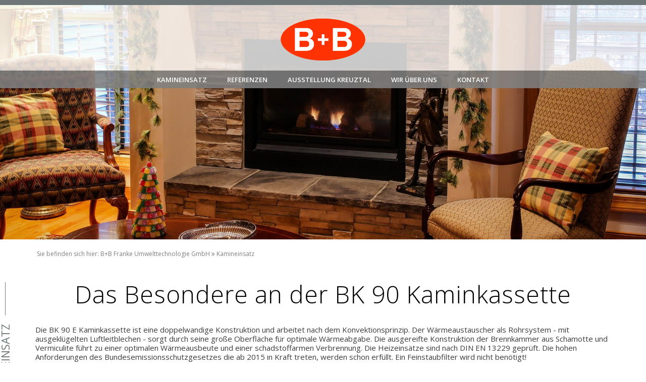

--- FILE ---
content_type: text/html; charset=utf-8
request_url: https://www.bb-umwelttechnologie.de/kamineinsatz/
body_size: 4516
content:
<!DOCTYPE html>
<html lang="de">
<head>

<meta charset="utf-8">
<!-- 
	This website is powered by TYPO3 - inspiring people to share!
	TYPO3 is a free open source Content Management Framework initially created by Kasper Skaarhoj and licensed under GNU/GPL.
	TYPO3 is copyright 1998-2016 of Kasper Skaarhoj. Extensions are copyright of their respective owners.
	Information and contribution at https://typo3.org/
-->



<title>Kamineinsatz</title>
<meta name="generator" content="TYPO3 CMS">
<meta name="robots" content="index, follow">


<link rel="stylesheet" type="text/css" href="https://www.bb-umwelttechnologie.de/typo3temp/Assets/095f866583.css?1460626109" media="all">
<link rel="stylesheet" type="text/css" href="https://www.bb-umwelttechnologie.de/typo3conf/ext/bootstrap_grids/Resources/Public/Flexslider2/flexslider.css?1460466918" media="all">
<link rel="stylesheet" type="text/css" href="https://www.bb-umwelttechnologie.de/fileadmin/riconet/css/bootstrap.css?1460971146" media="screen">
<link rel="stylesheet" type="text/css" href="https://www.bb-umwelttechnologie.de/fileadmin/riconet/css/font-awesome.css?1460466599" media="screen">
<link rel="stylesheet" type="text/css" href="https://www.bb-umwelttechnologie.de/fileadmin/riconet/css/flexnav.css?1461224516" media="screen">
<link rel="stylesheet" type="text/css" href="https://www.bb-umwelttechnologie.de/fileadmin/riconet/css/fancy.css?1461074788" media="all">
<link rel="stylesheet" type="text/css" href="https://www.bb-umwelttechnologie.de/fileadmin/riconet/css/custom.css?1462532825" media="screen">
<link rel="stylesheet" type="text/css" href="https://www.bb-umwelttechnologie.de/fileadmin/riconet/css/sub.css?1461851025" media="screen">




<script src="https://www.bb-umwelttechnologie.de/fileadmin/riconet/js/jquery.min.js?1461244299" type="text/javascript"></script>
<script src="https://www.bb-umwelttechnologie.de/typo3temp/Assets/9a38f34785.js?1460471902" type="text/javascript"></script>



<meta name="viewport" content="width=device-width, initial-scale=1, maximum-scale=1">      <meta property="og:locale" content="de_DE" />
      <meta property="og:type" content="website" />
      <meta property="og:title" content="Kamineinsatz" />
      <meta property="og:description" content="" />
      <meta property="og:site_name" content="B+B Franke bb-umwelttechnologie GmbH" />

</head>
<body id="page-251" class="belayout-2">

<header>
	<hr>
	<div class="logocontainer container">
		<div class="text-center">
			<div itemprop="name" class="bb logo"><div itemscope itemtype="http://schema.org/Organization"><a href="https://www.bb-umwelttechnologie.de/" itemprop="url" title="B+B Franke Umwelttechnologie GmbH"><img itemprop="logo" src="/fileadmin/riconet/pics/b-und-b-logo.png" alt="B+B Franke Umwelttechnologie GmbH Logo"  /></a></div></div>
		</div>
		
	</div>
	<div class="nav-background">
		<div class="container">
			<div class="menu-button"></div><nav role="navigation" itemscope itemtype="http://schema.org/SiteNavigationElement"  id="nav" class="container"><ul id="level-one" class="flexnav" data-breakpoint-em="767" role="menu"><li itemprop="name" class="layout-"><a href="https://www.bb-umwelttechnologie.de/kamineinsatz/" itemprop="url" class="gotsub">Kamineinsatz</a><ul id="level-two" role="menu"><li itemprop="name" class="layout-"><a href="https://www.bb-umwelttechnologie.de/kamineinsatz/vorteile/" itemprop="url">Vorteile</a></li><li itemprop="name" class="layout-"><a href="https://www.bb-umwelttechnologie.de/kamineinsatz/varianten/" itemprop="url">Varianten</a></li></ul></li><li itemprop="name" class="layout-"><a href="https://www.bb-umwelttechnologie.de/referenzen/" itemprop="url">Referenzen</a></li><li itemprop="name" class="layout-"><a href="https://www.bb-umwelttechnologie.de/ausstellung-kreuztal/" itemprop="url">Ausstellung Kreuztal</a></li><li itemprop="name" class="layout-"><a href="https://www.bb-umwelttechnologie.de/wir-ueber-uns/" itemprop="url">Wir über uns</a></li><li itemprop="name"><a class="kontakttrack" href="#footer" itemprop="url">Kontakt</a></li></ul></nav>
		</div>
	</div>
</header>

  
    <div class="container-fluid hidden-overflow headpic"> 
      <div class="row">  
        <div class="head">
          <ul id="top" class="cd-hero-slider autoplay" data-parallax='{"y" : -100}'>  
            
              <li class="selected">
                <img class="responsive img-responsive" src="https://www.bb-umwelttechnologie.de/fileadmin/_processed_/csm_fireplace-558985_1920_2824e7347c.jpg" width="1920" height="1080" alt="" />
                
              </li>
            
              <li class="">
                <img class="responsive img-responsive" src="https://www.bb-umwelttechnologie.de/fileadmin/_processed_/csm_pellets-432096_1920_199d7b48f1.jpg" width="1646" height="926" alt="" />
                
              </li>
             
          </ul> 
        </div>
      </div>
    </div>
  
<div id="main">
	<div class="contentwrap">
		
	<div id="main">
		<div class="container">
			<hr class="lefthr" />
			<div class="namewrap"><span class="layoutname">Kamineinsatz</span></div>
		</div>
		<div class="container breadcrumbcontainer">
			<div class="row">
				<ul itemscope itemtype="http://schema.org/BreadcrumbList" id="breadcrumb"><li class="first">Sie befinden sich hier:&nbsp;</li><li itemprop="itemListElement" itemscope itemtype="http://schema.org/ListItem" class="middle"><meta itemprop="position" content="1" /><a href="https://www.bb-umwelttechnologie.de/" title="Gehe zu B+B Franke Umwelttechnologie GmbH" itemprop="item"><span itemprop="name">B+B Franke Umwelttechnologie GmbH</span></a>&nbsp;<i class="fa fa-angle-double-right" aria-hidden="true"></i>&nbsp; </li><li itemprop="itemListElement" itemscope itemtype="http://schema.org/ListItem" class="last" title="Sie befinden sich hier:&nbsp;Kamineinsatz"><meta itemprop="position" content="2" /><span itemprop="name">Kamineinsatz</span></li></ul>
			</div>
		</div>
		

	
	  <div id="c1234" class="header container">
	
	
	
	
	
	
	


  
    
        
      

    
	
		
			<h1 class="text-center">Das Besondere an der BK 90 Kaminkassette</h1>
		
		
		
		
		
		
		
		
		
	


    

    




    
        
      
  





	
	
	  </div>
	
	
	
	
	
	
	
	
		<div class="container">
			<div class="row">
		
				<div class="col-md-12">
					<div class="row">
						

 
  
    <div id="c1235" class="textmedia container">
  
  
  
  
    
    
    
    
    
  


  

      
        

  


      
      
      <div class="ce-textpic ce-right ce-intext">
        
          








        

        
            <div class="ce-bodytext">
              
              <p> Die BK 90 E Kaminkassette ist eine doppelwandige Konstruktion und arbeitet nach dem Konvektionsprinzip. Der Wärmeaustauscher als Rohrsystem - mit ausgeklügelten Luftleitblechen - sorgt durch seine große Oberfläche für optimale Wärmeabgabe. Die ausgereifte Konstruktion der Brennkammer aus Schamotte und Vermiculite führt zu einer optimalen Wärmeausbeute und einer schadstoffarmen Verbrennung. Die Heizeinsätze sind nach DIN EN 13229 geprüft. Die hohen Anforderungen des Bundesemissionsschutzgesetzes die ab 2015 in Kraft treten, werden schon erfüllt. Ein Feinstaubfilter wird nicht benötigt!</p>
            </div>
          

        
      </div>

  
  
    </div>
  
  
  
  
    
    
    
    
    
  
  


 
  
    <div id="c1239" class="textmedia container">
  
  
  
  
    
    
    
    
    
  


  

      
        

  


      
      
      <div class="ce-textpic ce-center ce-above">
        
          

  <div class="ce-gallery" data-ce-columns="3" data-ce-images="3">
    
      <div class="ce-outer">
        <div class="ce-inner">
    
    
      <div class="ce-row">
        
          
            <div class="ce-column"  >
              
                  <figure>
                
              
                
  
      
          
  
      <img src="https://www.bb-umwelttechnologie.de/fileadmin/Bilder/bsp-vorher.jpg" width="125" height="167" alt="" />
    

        
    

              
              

              
                  
                      <figcaption>
                        Vorher
                      </figcaption>
                    
                  </figure>
                
            </div>
          
        
          
            <div class="ce-column"  >
              
                  <div class="ce-media">
                
              
                
  
      
          
  
      <img src="https://www.bb-umwelttechnologie.de/fileadmin/Bilder/pfeile.gif" width="117" height="167" alt="" />
    

        
    

              
              

              
                  </div>
                
            </div>
          
        
          
            <div class="ce-column"  >
              
                  <figure>
                
              
                
  
      
          
  
      <img src="https://www.bb-umwelttechnologie.de/fileadmin/Bilder/bsp-nachher.jpg" width="125" height="167" alt="" />
    

        
    

              
              

              
                  
                      <figcaption>
                        Nachher
                      </figcaption>
                    
                  </figure>
                
            </div>
          
        
      </div>
    
    
        </div>
      </div>
    
  </div>








        

        
            <div class="ce-bodytext">
              
              
            </div>
          

        
      </div>

  
  
    </div>
  
  
  
  
    
    
    
    
    
  
  


 
  
    <div id="c1238" class="textmedia container">
  
  
  
  
    
    
    
    
    
  


  

      
        

  


      
      
      <div class="ce-textpic ce-center ce-above">
        
          








        

        
            <div class="ce-bodytext">
              
              <p>Da die Kassette handwerklich genau nach Maßen Ihres Kamins angefertigt wird, braucht sie nur noch in die Kaminöffnung eingeschoben werden. Ohne Maurerarbeiten und Schmutz wird innerhalb von ca. 2 Std. aus dem offenen Kamin eine wirtschaftliche Zusatzheizung.Der Gesetzgeber hat den Betrieb der offen Kamine als Energieverschwender und Umweltverschmutzer durch die Bimsch.- V. eingeschränkt: „Ein offener Kamin darf nicht zur hauptsächlichen Wärmenutzung, sondern nur gelegentlich benutzt werden“. Von Regierungsbezirk zu Regierungsbezirk ist zu klären, wie der Begriff „gelegentlich“ ausgelegt werden muss. „Gelegentlich“ kann bedeuten: „pauschal an 30 Tagen im Kalenderjahr“ – oder auch: „nur am Wochenende mit max. 4 Stunden Brenndauer für das gesamte Wochenende“.</p>
<p>Mit der BK90E Kaminkassette entfällt die zeitliche Begrenzung des Betriebes – Sie können jeden Tag das Spiel der Flammen genießen.</p>
            </div>
          

        
      </div>

  
  
    </div>
  
  
  
  
    
    
    
    
    
  
  

					</div>
				</div>
				
			</div>
		</div>
	</div>

	</div>
</div>
<footer id="footer">
	<div class="container"><div class="row"><div class="col-xs-12 col-sm-6 col-md-3  ">

  
    
    
    
    
      <div id="c1178">
    
    
    
  
  
  
	<h4>Kontakt</h4>
<div itemscope="" itemtype="http://schema.org/Organization">
  <div itemprop="name">
    <p>B+B Franke Umwelttechnologie GmbH</p>
  </div>
  <div itemscope="" itemtype="http://schema.org/PostalAddress" itemprop="address">
    <p>
      <span itemprop="streetAddress">Richelsberg 9</span><br />
      <span itemprop="postalCode">35756</span> <span itemprop="addressLocality">Mittenaar</span><br />
      Telefon: <span itemprop="telephone">+49 2772 6460-0</span><br />
      Telefax: <span itemprop="faxNumber">+49 2772 6460-28</span><br />
      <span itemprop="email"><a href="mailto:info@bb-umwelttechnologie.de">info@bb-umwelttechnologie.de</a></span>
    </p>
  </div>
 </div>
<br />
<br />
<div itemscope="" itemtype="http://schema.org/Organization">
  <div itemprop="name">
    <p>Ausstellung und Lager</p>
  </div>
  <div itemscope="" itemtype="http://schema.org/PostalAddress" itemprop="address">
    <p>
      <span itemprop="streetAddress">Marburger Str. 202</span><br />
      <span itemprop="postalCode">57223</span> <span itemprop="addressLocality">Kreuztal</span><br />
      Telefon: <span itemprop="telephone">+49 2732 5588 960</span><br />
      <span itemprop="email"><a href="mailto:pellet@bb-umwelttechnologie.de">pellet@bb-umwelttechnologie.de</a></span>
    </p>
  </div>
 </div>
<br />
<br />   

  


  
    
    
    
    
      </div>
    
    
    
  

</div><div class="col-xs-12 col-sm-6 col-md-3  ">

 
  
  
  
  
    <div id="c1230">
  
  
  


  

  
    
        
      

    
	
		
		
		
		
			<h4 >Kompetenzen</h4>
		
		
		
		
		
		
	


    

    




    
        
      
  


  
	

	
		<ul class="ce-menu ce-menu-1">
			
				<li>
					<a href="https://www.bb-umwelttechnologie.de/kamineinsatz/">
						Kamineinsatz
					</a>
				</li>
			
				<li>
					<a href="https://www.bb-umwelttechnologie.de/referenzen/">
						Referenzen
					</a>
				</li>
			
				<li>
					<a href="https://www.bb-umwelttechnologie.de/ausstellung-kreuztal/">
						Ausstellung Kreuztal
					</a>
				</li>
			
				<li>
					<a href="https://www.bb-umwelttechnologie.de/wir-ueber-uns/">
						Wir über uns
					</a>
				</li>
			
		</ul>
	




  

  
  
  
  
  
  
    </div>
  
  
  
  

</div><div class="col-xs-12 col-sm-12 col-md-6  ">

 
  
  
  
  
    <div id="c1231">
  
  
  


  

  


  
	<div class="tx-powermail">
	
	

	
			<div class="container-fluid">
				<form data-parsley-validate="data-parsley-validate" data-validate="html5" enctype="multipart/form-data" name="field" class="powermail_form powermail_form_2   " action="https://www.bb-umwelttechnologie.de/kamineinsatz/?tx_powermail_pi1%5Baction%5D=create&amp;tx_powermail_pi1%5Bcontroller%5D=Form&amp;cHash=f36c70a8cc6fb14112522b85627908fa" method="post">
<div>
<input type="hidden" name="tx_powermail_pi1[__referrer][@extension]" value="Powermail" />
<input type="hidden" name="tx_powermail_pi1[__referrer][@vendor]" value="In2code" />
<input type="hidden" name="tx_powermail_pi1[__referrer][@controller]" value="Form" />
<input type="hidden" name="tx_powermail_pi1[__referrer][@action]" value="form" />
<input type="hidden" name="tx_powermail_pi1[__referrer][arguments]" value="YTowOnt9fc8acc1b8f2468cc60f1e5b791987b538bc2458f" />
<input type="hidden" name="tx_powermail_pi1[__referrer][@request]" value="a:4:{s:10:&quot;@extension&quot;;s:9:&quot;Powermail&quot;;s:11:&quot;@controller&quot;;s:4:&quot;Form&quot;;s:7:&quot;@action&quot;;s:4:&quot;form&quot;;s:7:&quot;@vendor&quot;;s:7:&quot;In2code&quot;;}5f0d1c26626508045d43202c0822b3b7150748ce" />
<input type="hidden" name="tx_powermail_pi1[__trustedProperties]" value="a:2:{s:5:&quot;field&quot;;a:2:{s:4:&quot;name&quot;;i:1;s:13:&quot;ihrenachricht&quot;;i:1;}s:4:&quot;mail&quot;;a:1:{s:4:&quot;form&quot;;i:1;}}37f3d4e772b3b2f2256fc1f6b76503196d9bb984" />
</div>


					


	


					
						
<fieldset class="row powermail_fieldset powermail_fieldset_2 ">
	
		

<div class="col-md-12 col-sm-12 col-xs-12 powermail_fieldwrap powermail_fieldwrap_type_input powermail_fieldwrap_name  ">

	<div class="powermail_field">
		<input placeholder="Name" class="powermail_input  " id="powermail_field_name" type="text" name="tx_powermail_pi1[field][name]" value="" />
	</div>
</div>

	
		

<div class="col-md-12 powermail_fieldwrap powermail_fieldwrap_type_textarea powermail_fieldwrap_ihrenachricht  ">

	<div class="powermail_field">
		<textarea rows="5" cols="20" placeholder="Ihre Nachricht" class="powermail_field  " id="powermail_field_ihrenachricht" name="tx_powermail_pi1[field][ihrenachricht]"></textarea>
		</div>
</div>

	
		
<div class="col-md-12 powermail_fieldwrap powermail_fieldwrap_type_submit powermail_fieldwrap_absenden  ">
	<div class="powermail_field ">
		<input class="powermail_submit btn btn-primary" type="submit" value="Absenden" />
	</div>
</div>

	
</fieldset>

					

					<input class="powermail_form_uid" type="hidden" name="tx_powermail_pi1[mail][form]" value="2" />
					
				</form>
			</div>
		


</div>


  

  
  
  
  
  
  
    </div>
  
  
  
  

</div></div></div><div class="container"><div class="row"><div class="  col-md-12  ">

 
  
    <div id="c1250" class="textmedia container">
  
  
  
  
    
    
    
    
    
  


  

      
        

  


      
      
      <div class="ce-textpic ce-right ce-intext">
        
          








        

        
            <div class="ce-bodytext">
              
              <p>© 2016 B+B Umwelttechnologie | <a href="https://www.bb-umwelttechnologie.de/impressum/" target="_self">Impressum</a></p>
            </div>
          

        
      </div>

  
  
    </div>
  
  
  
  
    
    
    
    
    
  
  
</div><div class="  hidden-md  "></div></div></div>
</footer>
<script src="https://www.bb-umwelttechnologie.de/typo3conf/ext/bootstrap_grids/Resources/Public/Flexslider2/jquery.flexslider-min.js?1460466918" type="text/javascript"></script>

<script src="https://www.bb-umwelttechnologie.de/fileadmin/riconet/js/bootstrap.min.js?1460466599" type="text/javascript"></script>
<script src="https://www.bb-umwelttechnologie.de/fileadmin/riconet/js/jquery.fancybox.js?1461074714" type="text/javascript"></script>
<script src="https://www.bb-umwelttechnologie.de/fileadmin/riconet/js/modernizr.custom.js?1460466599" type="text/javascript"></script>
<script src="https://www.bb-umwelttechnologie.de/fileadmin/riconet/js/headroom.min.js?1460466599" type="text/javascript"></script>
<script src="https://www.bb-umwelttechnologie.de/fileadmin/riconet/js/hero.js?1461326631" type="text/javascript"></script>
<script src="https://www.bb-umwelttechnologie.de/fileadmin/riconet/js/flexnav.js?1461223568" type="text/javascript"></script>
<script src="https://www.bb-umwelttechnologie.de/fileadmin/riconet/js/parallax.js?1460466599" type="text/javascript"></script>
<script src="https://www.bb-umwelttechnologie.de/fileadmin/riconet/js/custom.js?1462531847" type="text/javascript"></script>



</body>
</html>
<!-- Cached page generated 14-01-26 05:24. Expires 15-01-26 05:24 -->
<!-- Parsetime: 0ms -->

--- FILE ---
content_type: text/css
request_url: https://www.bb-umwelttechnologie.de/fileadmin/riconet/css/custom.css?1462532825
body_size: 6392
content:
@import url(https://fonts.googleapis.com/css?family=Open+Sans:400,600,300,800);
* {
    font-family: 'Open Sans', sans-serif;
}
body {
    min-height: 100vh;
}
a {
    padding: 0px;
    font-size: 14px;
    line-height: 20px;
    overflow: hidden;
    background: none;
    color: #000;
    text-decoration: none;
}
a:hover, a:focus {
    text-decoration: underline;
    color: rgb(254, 51, 1);
}
#main a {color:rgb(254, 51, 1);text-decoration: none;}
#main a:hover {text-decoration: underline;}
hr {
    margin: 60px 0 70px 0;
    border-top: 2px solid #ECA835;
}
p, .ce-bodytext ul li, figcaption {
    font-size: 15px;
    line-height: 1.2;
    color: rgba(0, 0, 0, 0.77);
}
p.align-justify {
    text-align: justify;
}
h1, .h1, h2, .h2, h3, .h3 {
    font-family: 'Open Sans';
    padding-top: 10px;
    padding-bottom: 25px;
    margin: 0;
    color: #000;
    letter-spacing: 1px;
}
h1 a:hover, h2 a:hover, h3 a:hover, h4 a:hover {
    text-decoration: underline !important;
}
.container {max-width:100%;}
.tx-ttaddress-pi1 {
    margin-left: -15px;
    margin-right: -15px;
}
.pos {
    margin-top:15px;
    border-bottom: 3px solid #ED002E;
    width: 100%;
    float: left;
    margin-bottom: 15px;
    font-size: 12px;
    font-family: 'Open Sans', sans-serif;
}
#main h1 {
    font-weight: 300;
    font-size: 48px;
    padding: 35px 0;
}
h2, h2 a {
    font-size: 26px;
    line-height: 40px;
    position: relative;
    margin-bottom: 19px;
    text-decoration: none;
    color:rgba(0, 0, 0, 0.7);
    font-weight:600;
}
h3, #main h3 a {
    font-size: 24px;
    line-height: 24px;
    color: #000;
    text-decoration: none;
}
button#showMenu {
    display: none;
}
.outer-nav a {
    text-decoration: none;
    font-size: 20px;
    font-weight: 600;
    color: #1d1d21;
    line-height: 2;
}
.effect-laydown {
    background-color: rgb(236, 168, 53);
}
/*CSS Lightbox*/
.enlarge:target {
    outline: none;
    display: block !important;
}
.enlarge {
    display: none;
    position: fixed;
    z-index: 999;
    width: 100%;
    height: 100%;
    text-align: center;
    top: 0;
    left: 0;
    background: rgba(0, 0, 0, 0.8);
}
.enlarge img {
    max-width: 90%;
    max-height: 80%;
    margin: 10vh auto 0;
    width: auto;
    height: auto;
}
.enlarge p {
    text-decoration: none !important;
    color: #fff;
    font-weight: normal;
    font-size: 18px;
    max-width: 100%;
    padding: 15px;
}
/*CSS Lightbox*/

/*Tabelle*/
.contenttable {
    margin-bottom: 20px;
    width: 100%;
}
.contenttable tr {
    line-height: 2.3;
    border-bottom: 1px solid rgba(0, 0, 0, .5);
    width: 100% !important;
}
.contenttable th, .contenttable tr:last-child {
    border: none;
}
.contenttable tr td {
    padding-right: 20px;
}
.contenttable th {
    font-size: 20px;
    font-weight: normal;
    color: rgb(236, 168, 53) !important;
}
/*Tabelle*/
/*CTA*/
.cta {
    position: fixed;
    right: 0;
    top: 230px;
    width: 95px;
    z-index: 300;
}
.cta img {
    margin-bottom: 10px;
    box-shadow: 3px 3px 2px 0px rgba(0, 0, 0, 0.69);
}
.docbutton:hover {cursor: pointer;}
.doc {
    right: 0;
    position: fixed;
    margin-right: -310px;
    top: 320px;
    box-shadow: 3px 3px 2px 0px rgba(0, 0, 0, 0.69);
}
.doc.active {margin-right:0;}
.doc.active, .doc {
    -webkit-transition: all .2s ease-in-out;
    -moz-transition: all .2s ease-in-out;
    -o-transition: all .2s ease-in-out;
    transition: all .2s ease-in-out;
}
/*CTA*/
/*SLIDER*/
#top {padding:0;}
.container.claimcontainer {
    position: absolute;
    z-index: 999999999;
    margin: 0 auto;
    left: 0;
    right: 0;
    top: 0;
}
.cd-hero-slider img {width:100%;height:auto;}
.cd-hero-slider {
  position: relative;
  overflow: hidden;
  padding:0;
  margin:0;
}

.cd-hero-slider .cd-full-width,
.cd-hero-slider .cd-half-width {
  position: absolute;
  width: 100%;
  height: 100%;
  z-index: 1;
  left: 0;
  top: 0;
  /* this padding is used to align the text */
  text-align: center;
  /* Force Hardware Acceleration in WebKit */
  -webkit-backface-visibility: hidden;
  backface-visibility: hidden;
  -webkit-transform: translateZ(0);
  -moz-transform: translateZ(0);
  -ms-transform: translateZ(0);
  -o-transform: translateZ(0);
  transform: translateZ(0);
}
.cd-hero-slider li {
  position: absolute;
  list-style: none;
  top: 0;
  left: 0;
  width: 100%;
  height: 100%;
  -webkit-transform: translateX(100%);
  -moz-transform: translateX(100%);
  -ms-transform: translateX(100%);
  -o-transform: translateX(100%);
  transform: translateX(100%);
}
.cd-hero-slider li.selected {
  /* this is the visible slide */
  position: relative;
  -webkit-transform: translateX(0);
  -moz-transform: translateX(0);
  -ms-transform: translateX(0);
  -o-transform: translateX(0);
  transform: translateX(0);
}
.cd-hero-slider li.move-left {
  /* slide hidden on the left */
  -webkit-transform: translateX(-100%);
  -moz-transform: translateX(-100%);
  -ms-transform: translateX(-100%);
  -o-transform: translateX(-100%);
  transform: translateX(-100%);
}
.cd-hero-slider li.is-moving, .cd-hero-slider li.selected {
  /* the is-moving class is assigned to the slide which is moving outside the viewport */
  -webkit-transition: -webkit-transform 0.5s;
  -moz-transition: -moz-transform 0.5s;
  transition: transform 0.5s;
}
.cd-hero-slider .cd-full-width,
.cd-hero-slider .cd-half-width {
  position: absolute;
  width: 100%;
  height: 100%;
  z-index: 1;
  left: 0;
  top: 0;
  /* this padding is used to align the text */
  text-align: center;
  /* Force Hardware Acceleration in WebKit */
  -webkit-backface-visibility: hidden;
  backface-visibility: hidden;
  -webkit-transform: translateZ(0);
  -moz-transform: translateZ(0);
  -ms-transform: translateZ(0);
  -o-transform: translateZ(0);
  transform: translateZ(0);
}
/* -------------------------------- 
Single slide animation
-------------------------------- */
@media only screen and (min-width: 768px) {
  .cd-hero-slider li.selected .h1 {
    -webkit-transition: opacity 0.4s 0.2s, -webkit-transform 0.5s 0.2s;
    -moz-transition: opacity 0.4s 0.2s, -moz-transform 0.5s 0.2s;
    transition: opacity 0.4s 0.2s, transform 0.5s 0.2s;
  }
  .cd-hero-slider li.selected p {
    -webkit-transition: opacity 0.4s 0.3s, -webkit-transform 0.5s 0.3s;
    -moz-transition: opacity 0.4s 0.3s, -moz-transform 0.5s 0.3s;
    transition: opacity 0.4s 0.3s, transform 0.5s 0.3s;
  }
}
/*SLIDER*/
/*NEWS*/
.news-img-wrap img {
    width: 100%;
    height: auto;
}
.listwrap {
    padding: 15px;
}
#main .listwrap h4 a {
    padding-bottom: 0;
    font-weight: 800;
    font-size: 19px;
    font-family: 'Open Sans', sans-serif;
    color: #000;
    text-decoration:none;
}
.listwrap .news-list-date {
    margin-bottom: 20px;
    float: left;
    width: 100%;
}
.listwrap .internal-link {
    color: #1a0dab;
}
.newswrap > h3 {
    margin-top:45px;
    font-size: 25px;
    font-family: 'Open Sans', sans-serif;
    background: #fff;
    display: inline-block;
    padding-bottom:36px;
    position: relative;
    z-index: 10;
}
.newshr {
    padding: 0;
    margin: -47px 0 0 0;
    display: block;
    margin-bottom: 50px;
    background: url('../pics/dashed_grau.gif') no-repeat;
    border: none;
    height: 10px;
    position: relative;
    z-index: 1;
    background-position:206px 0;
}
/*NEWS*/
/*Slider*/
.flexslider {
    margin: 0;
    background: none;
    border: none;
    -webkit-border-radius: none;
    -moz-border-radius: none;
    -o-border-radius: none;
    border-radius: none;
    -webkit-box-shadow: none;
    -moz-box-shadow: none;
    -o-box-shadow: none;
    box-shadow: none;
}
/*Slider*/

/*Galerie groß*/
.nav-tabs {
    position: fixed;
    bottom: 0;
    left: 0;
    background: rgba(239, 239, 239, 0.84);
    z-index: 99;
    margin-left: -196px;
}
.nav-tabs:after {
    content: 'Alben';
    position: absolute;
    right: -83px;
    bottom: 0;
    background: #C9A354;
    padding: 5px 15px;
    color: #fff;
    font-size: 22px;
}
.nav-tabs:hover, .nav-tabs:focus {
    margin-left: 0;
}
.nav-tabs > li {
    float: none;
}
.nav-tabs > li > a {
    text-decoration: none;
    margin: 0;
    border: 0;
    border-radius: 0;
    padding: 6px 15px;
    font-size: 15px;
}
.nav-tabs > li.active > a, .nav-tabs > li.active > a:hover, .nav-tabs > li.active > a:focus {
    background: rgb(236, 168, 53);
    color: #fff;
    border: none;
}
/*Galerie groß*/

/*Galerie klein*/
.gallery {
    padding-bottom: 80px !important;
}
.galleryimg {
    margin: 50px auto;
}
.galleryimg {
    position: relative;
    width: 180px;
    height: 180px;
    border-radius: 50%;
}
.galleryimg a {
}
.galleryimg a:hover {
    text-decoration: none;
}
.galleryimg .img {
    position: relative;
    width: 180px;
    height: 180px;
    border-radius: 50%;
    width: 100%;
    height: 100%;
}
.galleryimg .img img {
    border-radius: 50%;
}
.galleryimg .info {
    position: absolute;
    top: 0;
    bottom: 0;
    left: 0;
    right: 0;
    text-align: center;
    border-radius: 50%;
    -webkit-backface-visibility: hidden;
    backface-visibility: hidden;
    background: #333333;
    background: rgba(0, 0, 0, 0.6);
    opacity: 0;
    pointer-events: none;
    -webkit-transition: all 0.35s ease-in-out;
    -moz-transition: all 0.35s ease-in-out;
    transition: all 0.35s ease-in-out;
}
.galleryimg a:hover .info {
    opacity: 1;
}
.galleryimg a:hover h3 {
    -webkit-transform: translateX(0);
    -moz-transform: translateX(0);
    -ms-transform: translateX(0);
    -o-transform: translateX(0);
    transform: translateX(0);
}
.galleryimg .info h3 {
    -webkit-transform: translateX(-100%);
    -moz-transform: translateX(-100%);
    -ms-transform: translateX(-100%);
    -o-transform: translateX(-100%);
    transform: translateX(-100%);
}
.galleryimg a:hover h3 {
    visibility: visible;
}
.galleryimg .info h3 {
    font-weight: 500;
    visibility: hidden;
    color: #fff !important;
    text-transform: none;
    position: relative;
    letter-spacing: 2px;
    font-size: 20px;
    margin: 0 30px;
    padding: 65px 0 0 0;
    height: 95px;
    /* text-shadow: none;
    */
  -webkit-transition: all 0.35s ease-in-out;
    -moz-transition: all 0.35s ease-in-out;
    transition: all 0.35s ease-in-out;
}
.galleryimg a:hover p {
    -webkit-transform: translateX(0);
    -moz-transform: translateX(0);
    -ms-transform: translateX(0);
    -o-transform: translateX(0);
    transform: translateX(0);
}
.galleryimg .info p {
    -webkit-transform: translateX(100%);
    -moz-transform: translateX(100%);
    -ms-transform: translateX(100%);
    -o-transform: translateX(100%);
    transform: translateX(100%);
}
.galleryimg a:hover p {
    visibility: visible;
}
.galleryimg .info-back.bigalbum p {
    margin-top: 36%;
    border: none;
}
.galleryimg .info p {
    visibility: hidden;
    color: #fff;
    padding: 5px;
    margin: 0 30px;
    font-size: 13px;
    border-top: 1px solid #fff;
    -webkit-transition: all 0.35s ease-in-out;
    -moz-transition: all 0.35s ease-in-out;
    transition: all 0.35s ease-in-out;
}
/*Galerie klein*/
span.subtitle {
    color: #fff;
    font-weight: bold;
    text-shadow: 0 0 5px #000;
    text-align: center;
    font-size: 18px;
    margin-top: 20px;
    letter-spacing: 1px;
    z-index: 5;
}
.btn, .btn-primary, .btn:hover, .btn-primary:hover, a, a:hover, #footer div:hover > h4, #footer div > h4{
    -webkit-transition: all .2s ease-in-out;
    -moz-transition: all .2s ease-in-out;
    -o-transition: all .2s ease-in-out;
    transition: all .2s ease-in-out;
}
footer#footer {
    background-color: rgba(124, 124, 124, 0.59);
    padding: 45px 0 45px 0;
    border-top: 50px solid;
    border-bottom: 50px solid;
}
#footer div:hover > h4 {
    color: #FE3301;
}
footer p, footer p a {
    font-size: 14px;
    line-height: 1.5;
    color: #000;
    margin: 0;
}
footer p a:hover {
    text: decoration:underline;
    color: rgb(254, 51, 1);
}
footer h4 a, footer h4 {
    color: rgb(124, 124, 124);
    text-decoration: none;
    font-size: 22px;
    margin-top: 0;
    margin-bottom: 20px;
    letter-spacing: 1px;
    font-weight: bold;
    font-family: 'Open Sans', sans-serif;
}
footer ul {
    list-style: none;
    padding: 0;
}
footer li a, footer a {
    line-height: 1.6;
    color: #000;
    text-decoration: none;
    font-size: 16px;
}
#footer ul li a {
    font-size: 14px;
    line-height: 1.5;
    color: #000;
    margin: 0;
}
#footer ul li a:hover {
    color:rgb(254, 51, 1);
}
#footer ul li a:before {
    content: "\f101";
}
footer input {
    margin-bottom: 3px;
}
footer textarea {
    margin-bottom: 0;
    height:110px;
}
footer input, footer textarea {
    width: 100%;
    background: #fff;
    border: none;
    padding: 5px 2px;
    -moz-border-radius: 0;
    -webkit-border-radius: 0;
    -khtml-border-radius: 0;
    border-radius: 0;
    font-size: 13px;
}
footer .tx-powermail {
    margin: 0 -15px;
}
body header hr {
    position: fixed;
    top: 0;
    left: 0;
    right: 0;
    margin: 0;
}
.headpic .claim a {
    color: #fff;
    text-decoration: underline;
}
.headpic .claim p {
    color: #fff;
    font-size: 16px;
    font-weight: 100;
}
.headpic .claim h1, .headpic .claim .h1 {
    padding: 10px 0;
    color: #fff !important;
    font-weight:600;
}
.headpic .claim {
    position: absolute;
    top: 430px;
    width: 500px;
    background: rgba(0, 0, 0, 0.6);
    padding: 9px 16px;
}
.internal-link:before {
    content: "\f101";
}
.external-link-new-window:before {
    content: "\f08e";
}
.internal-link:before, .external-link-new-window:before, #footer ul li a:before {    
    display: inline-block;
    font: normal normal normal 14px/1 FontAwesome;
    font-size: inherit;
    text-rendering: auto;
    -webkit-font-smoothing: antialiased;
    -moz-osx-font-smoothing: grayscale;
    margin-right: 2px;
}
.homeleft {
    background: #f2f4f6;
    padding: 70px 40px 70px 15px;
    max-width: 585px;
    float: right;
}
.homeright {
    background: #fffaf2;
    padding: 70px 15px 70px 40px;
    max-width: 585px;
    float: left;
}
.homeleft h2 {
    color: #76533E;
}
.homeright h2 {
    color: #FE3301;
}
.leftcolor {
    background: #f2f4f6;
}
.rightcolor {
    background: #fffaf2;
}

figcaption, .figcaption {
    position: relative;
    bottom: 0;
    font-size: 11px;
    text-align: left;
    color: rgba(0, 0, 0, 0.41);
    top:1px;
}
#main .home a.internal-link {
    color: #000;
    text-decoration: none;
    margin-right: 20px;
}
#main .home a.internal-link:hover {
    text-decoration: underline;
    color:rgb(254, 51, 1);
}
#main .home a {color:rgba(0, 0, 0, 0.77);}
.home figcaption, .home .figcaption {
    padding: 10px 0;
    background: rgba(255,255,255,0.8);
    text-align: center;
    position: relative;
    margin-top: -38px;
    font-size: 15px;
    color: #000;
    font-weight: 400;
}
#main .hoverpic a {
    color: #000;
}
.hoverpic {
    z-index: 1;
    display: inline;
    position: relative;
    float: left;
    margin-bottom:50px;
    z-index: 0;
}
.hoverpic h2 {margin-bottom:0;line-height:1;font-size:18px;}
.hoverpic .figcaption ul {
    padding: 0;
    list-style-type: none;
}
.hoverpic .figcaption {
    top: 0;
    margin-top:60px;
    position: absolute;
    display: block;
    z-index: 2;
    text-align: left;
    height:100%;
    opacity: 0;
}
.hoverpic:hover .figcaption {
    position: absolute;
    width:100%;
    opacity: 1;
    top:0px;
    margin-top:30px;
}
.hoverpic .morewrap {
    opacity: 0;
    visibility: hidden;
    height: 0;
    min-height:210px;
}
.hoverpic .caption {
    position: absolute;
    text-align: center;
    margin: 0 auto;
    left: 0;
    right: 0;
    bottom: 25px;
    background: rgba(255, 255, 255, 0.78);
    padding: 15px 0;
    font-size:18px;
}
.hoverpic p, .hoverpic li {
    color: #000;
    font-size: 14px;
    line-height: 1.5;
}
.hoverpic li {
    list-style-type: disc;
}
.hoverpic:hover .morewrap {
    height: auto;
    visibility: visible;
    opacity: 1;
    padding: 15px 15px 25px 45px;

    background: #fff;
    box-shadow: 0 0 20px rgba(0, 0, 0, 0.6);
}
/*Allg. Transition*/
.hoverpic:hover .figcaption, 
.hoverpic .figcaption {
    -webkit-transition: all .4s ease-in-out;
    -moz-transition: all .4s ease-in-out;
    -o-transition: all .4s ease-in-out;
    transition: all .4s ease-in-out;
}
/*Allg. Transition*/
body header hr {
    border-top: 10px solid #032F52;
}
/*Farben*/
/*Startseite*/
.belayout-1 hr, .belayout-1 hr.lefthr, .belayout-1 .layoutname {
    color: #6D7777;
    border-color: #6D7777;
}
.belayout-1 .sidebarbox h2 {background: #6D7777;}
/*Zahnärzte*/
.belayout-2 hr, .belayout-2 hr.lefthr, .belayout-2 .layoutname {
    color: #6D7777;
    border-color: #6D7777;
}
.belayout-2 .sidebarbox h2 {background: #FE3301;}
/*Farben*/
.vcard {min-height:260px;}
.vcard img {
    height: 175px;
    width:auto;
}
.powermail_submit {
    background: rgb(254, 51, 1);
    color: #000;
    font-size: 15px;
    border: 1px solid #000;
}
.powermail_submit:hover {
    background: rgb(123, 163, 2);
    border: 1px solid rgb(236, 168, 53);
    color: #fff;
}
.background {
    position: relative;
    height: 100%;
    width: 100%;
}
.contentwrap {
    height: 100%;
}
.contentwrap > div:first-child {
}
.contentwrap > div {
    background-color: rgba(255, 255, 255, .9);
    margin-bottom: 0;
    padding-bottom: 50px;
}
.headpic {
    max-height: 620px;
}
#main {
    position: relative;
    background-size: cover;
    height: 100%;
    padding-bottom:50px;
    min-height: 400px;
}
p.align-center {
    text-align: center;
}
.container-colored {
    background-color: #eeeeee;
    padding: 20px 0;
    padding: 40px 0;
}
.fixedheight {
    height: 420px;
}
header.headroom {
    height:175px;
    top: 0;
    width: 100%;
    z-index: 200;
    position: fixed;
    background-repeat: no-repeat;
    margin-top: 0;
    background-size: cover;
    background-position: bottom;
    margin-top: 0;
    background: rgba(255, 255, 255, 0.79);
}
header.headroom.headroom--top {    
    height: 175px;
}
header.headroom.headroom--not-top {
    height:110px;
}
header.headroom.headroom--top .logocontainer .bb {
    padding: 25px 0;
}
header.headroom.headroom--not-top .logocontainer .bb {
    padding: 3px;
}
header.headroom.headroom--not-top .logocontainer img {height:60px;}
header.headroom.headroom--top .logocontainer img {height:88px;}
footer {
    width: 100%;
    position: relative;
    font-size: 0.8em;
    font-weight: 200;
    font-weight: 400;
    color: #7c7c7c;
    padding: 60px 0;
    background-color: rgba(255, 255, 255, .9);
}

.headroom--not-top .logocontainer img, 
.headroom--top .logocontainer img, 
.headroom--not-top, 
.headroom--top, 
.headroom--top .logocontainer .bb, 
.headroom--not-top .logocontainer .bb {
    -webkit-transition: all .5s ease-in-out .4s;
    -moz-transition: all .5s ease-in-out .4s;
    -o-transition: all .5s ease-in-out .4s;
    transition: all .5s ease-in-out .4s;
}
.sidebox .powermail_submit {
    margin-bottom: 10px;
}
.sidebox .fa.fa-phone {
    font-size: 33px !important;
    padding: 17px 10px 0 0;
}
.sidebox .fa.fa-envelope {
    padding: 16px 9px 0 0;
    font-size: 30px !important;
}
.sidebox
.sidebox .powermail_field {
    padding: 5px 8px;
    width: 100%;
    border: none;
    margin: 2px 0;
}
.sidebox {
    display: block;
    right: 0;
    position: fixed;
    z-index: 500;
    visibility: visible;
    top: 45vh;
}
.sidebox label {
    display: none !important;
}
.sidebox .fa {
    color: #fff;
    padding: 6px;
    font-size: 35px !important;
    width: 65px;
    height: 65px;
    text-align: center;
    background: url('../pics/cta-wabe.png') no-repeat;
    float: right;
    margin: 0 0 5px 5px;
}
#powermail_field_telefonnummer {
    width: 100%;
    padding: 4px 10px;
    border: none;
    margin-bottom: 5px;
}
.sidebox .active > .pop {
    visibility: visible;
    position: relative;
    max-width: 300px;
    max-height: 350px;
    float: right;
}
.sidebox .powermail_submit {
    width: 100%;
}
.sidebox .fa:hover {
    cursor: pointer;
}
.pop {
    overflow: hidden;
    max-width: 0;
    max-height: 0;
    right: 0;
    background-color: rgb(201, 163, 84);
    top: 0;
}
.sidebarbox {
    overflow: hidden;
}
.sidebarbox ul li {
    list-style-type: disc;
}
.sidebarbox ul {
    padding: 0 0 0 15px;
}
.modalview #mailbox {
    display: none;
}
.pop p, .pop .tx-powermail, .sidebox .tx-kesearch-pi1 fieldset {
    opacity: 0;
}
.active .pop p, .active .pop .tx-powermail, .sidebox .active .tx-kesearch-pi1 fieldset {
    opacity: 1;
}
/*schlieÃŸen*/
.pop {
    -webkit-transition: max-height .3s ease-in-out .2s, max-width .4s ease-in-out .2s;
    -moz-transition: max-height .3s ease-in-out .2s, max-width .4s ease-in-out .2s;
    -o-transition: max-height .3s ease-in-out .2s, max-width .4s ease-in-out .2s;
    transition: max-height .3s ease-in-out .2s, max-width .4s ease-in-out .2s;
}
.pop p, .pop .tx-powermail, .sidebox .tx-kesearch-pi1 fieldset {
    -webkit-transition: opacity .4s ease-in-out;
    -moz-transition: opacity .4s ease-in-out;
    -o-transition: opacity .4s ease-in-out;
    transition: opacity .4s ease-in-out;
}
.sidebarbox.active > .pop {
    -webkit-transition: max-height .3s ease-in-out, max-width .3s ease-in-out;
    -moz-transition: max-height .3s ease-in-out, max-width .3s ease-in-out;
    -o-transition: max-height .3s ease-in-out, max-width .3s ease-in-out;
    transition: max-height .3s ease-in-out, max-width .3s ease-in-out;
}
.active .pop .tx-powermail, .sidebox .active .tx-kesearch-pi1 fieldset, .active .pop p {
    -webkit-transition: opacity .4s ease-in-out .2s;
    -moz-transition: opacity .4s ease-in-out .2s;
    -o-transition: opacity .4s ease-in-out .2s;
    transition: opacity .4s ease-in-out .2s;
}
.pop p, .pop p a, .pop p a:hover {
    padding: 15px;
    color: white;
}
.pop p a {
    text-decoration: underline;
}
.sidebox .tx-powermail .powermail_fieldset {
    margin: 0;
}
.sidebox .tx-powermail .powermail_fieldset {
    width: 215px;
}
.sidebox .tx-kesearch-pi1 fieldset {
    padding: 10px;
}
.sidebox .submitbutt input {
    margin: 5px 0 10px 0;
    padding: 5px 20px;
    color: white;
    font-weight: bold;
    cursor: pointer;
    background-color: #5B5A5F;
    border: 1px solid #eee;
    width: 215px;
}
.sidebox #ke_search_sword {
    padding: 5px;
    margin: 0;
    border: 1px solid #bbb;
    color: rgb(187, 187, 187);
    float: right;
    font-size: inherit;
}
.testimonial {
    position: relative;
    margin-top: -250px;
    left: 0;
    right: 0;
    color: #fff;
    font-weight: 600;
    font-size: 24px;
    text-shadow: 1px 1px 3px #1d1d21;
    line-height: 1.5;
    font-style: italic;
}
.testimonialwrap {
    padding: 80px 0;
    overflow: hidden;
    max-width: 100%;
    height: auto;
}
.testimonialwrap img {
    width: 100%;
    height: auto;
}
.big {
    font-size: 60px;
    line-height: 0;
}
.textmedia img {
    width: 100%;
    height: auto;
}
footer .nomargin .textmedia.container, .nomargin .textmedia.container {
    margin-bottom: 0;
}
footer .textmedia.container {
    padding: 0;
}
.ce-bodytext ul li {
    list-style-type: circle;
}
.ce-textpic {
    margin-bottom: 15px;
}
.ce-row {
    overflow: hidden;
}
.hidden-overflow {
    overflow: hidden;
}
.btn-primary {
    display: inline-block;
    -webkit-border-radius: 20px;
    -moz-border-radius: 20px;
    border-radius: 20px;
    background: rgb(236, 168, 53);
    color: #ffffff;
    text-shadow: none;
    border: none;
    font-size: 16px;
    font-family: 'Open Sans', sans-serif;
    font-weight: 800;
    line-height: 25px;
    padding: 21px 66px;
    text-decoration: none;
}
.btn-primary:hover {
    background:rgb(254, 51, 1);
    color: #ffffff;
    text-shadow: none;
    border: none;
}
.textmedia, .textmedia .ce-textpic, .textmedia .ce-gallery, .textmedia .ce-column, .textmedia .ce-media {
    max-width: 100%;
    height: auto;
}
/*POWERMAIL*/
fieldset label {
    width: 40%;
    float: left;
    padding: 6px;
}
fieldset select {
    width: 60%;
    padding: 6px 14px;
    margin-bottom: 5px;
    border: none;
    background: #8F8F8F;
    border-radius: 0;
    color: #fff;
    float: left;
}
fieldset input, fieldset textarea, fieldset .btn-primary {
    width: 100%;
    padding: 6px 14px;
    border: none;
    background: rgba(143, 143, 143, 0.37);
    border-radius: 0;
    color: #000;
}
#footer fieldset .btn-primary {
    color:rgb(254, 51, 1);
    background:#fff;
    border:5px solid rgb(254, 51, 1);
    padding: 3px;
}
#footer fieldset .btn-primary:hover {
    color: #fff;
    background:rgb(254, 51, 1);
    border:5px solid rgb(254, 51, 1);
}
::-webkit-input-placeholder {
   color: #000;
}

:-moz-placeholder { /* Firefox 18- */
   color: #000;  
}

::-moz-placeholder {  /* Firefox 19+ */
   color: #000;  
}

:-ms-input-placeholder {  
   color: #000;  
}
/*POWERMAIL*/
/*LOGOS*/
.logocontainer {
    padding-top: 10px;
}
.logocontainer .bb {
    padding: 25px 0;
}
.dakkslogo img {
    border-radius: 0 0 10px 10px;
    box-shadow: 0 2px 8px 0px rgba(2, 2, 2, 0.49);
}
#main .logo {    
    padding: 40px 15px 50px 15px;
    display: block;
    background: url('../pics/dashed_grau.gif') no-repeat;
    border: none;
    height: 10px;
    position: relative;
    z-index: 1;
    height: 100%;    
    background-position: 206px 118px;
}
/*LOGOS*/
/*TYPO3 STANDARD CSS*/
.ce-intext.ce-left .ce-gallery {
    margin-right: 25px;
}
.ce-intext.ce-right .ce-gallery {
    margin-left: 25px;
}
/*TYPO3 STANDARD CSS*/
/*SIDEBAR*/
.sidebar h2 {font-size:16px;line-height: 22px}
#main .sidebar .greyborder a:hover {
    color: #23527c;
}
#main .sidebar .greyborder a {
    color: #808080;
}
.greyborder {
    border: 1px solid #eee;
    padding: 7px 25px;
    margin-right: 25px;
}
.greyborder.fixed {position: fixed;top:200px;}
/*SIDEBAR*/
/*SIDEBARBOX*/
.sidebarbox h2 {
    padding:11px 15px;
    margin:0;
    color:#fff;
    z-index: 100;
}
.sidebarbox .dreieck {
    content: '';
    width: 50px;
    height: 35px;
    background: rgba(254, 51, 1, 0.58);
    position: absolute;
    z-index: 80;
    moz-transform: rotate(-30deg);
    -ms-transform: rotate(-30deg);
    -o-transform: rotate(-30deg);
    -webkit-transform: rotate(-30deg);
    -moz-transform-origin: right;
    -ms-transform-origin: right;
    -o-transform-origin: right;
    -webkit-transform-origin: right;
    right: 9px;
    top: 11px;
}
.sidebarbox .ce-bodytext {
    padding:15px;
    background: #eee;
    margin-right: 25px;
    z-index: 90;
    position: relative;
}
/*SIDEBARBOX*/
@media (min-width:1921px) {
    .headpic {
    max-height: 765px;
}
.headpic img {
    width: 100%;
}
.headpic .claim {
    top: 600px;
}
}
@media (min-width:751px) {
    .contenttable.small-only {
    display: none;
}
}
@media (max-width:750px) {
    .contenttable.large-only {
    display: none;
}
}
@media only screen and (max-width:1550px) {
    .headpic .claim {
        top:200px;
    }
}
@media only screen and (max-width:1200px) {
    .fixedheight {
        height: 350px;
    }
    .home {
        width: 470px;
        padding: 15px;
        max-width: 100%;
    }
}
@media (min-width:768px) {
    .menu-button {display:none;}
    #nav span.touch-button {
        display: none!important;
    }
    #nav {
        margin: 0 -15px;
        position: absolute;
        bottom: 0;
    }
    #nav a {
        text-decoration: none;
    }
    .nav-background {
        background: rgba(0, 0, 0, 0.44);
        position: absolute;
        bottom: 0;
        width: 100%;
        height: 35px;
    }
    #nav li {list-style-type: none;}
    #nav ul {padding:0;}
    #level-one {
        display: table;
        margin:0 auto;
        list-style-type: none;
        padding: 0;
    }
    #level-one > li {
        float: left;
        padding: 7.5px 20px;
        line-height: 0;
		position:relative;
    }
    #level-three .fa-circle {float:left;padding:10px;position: absolute}
    #level-one > li:hover {background: rgba(0, 0, 0, 0.38);}
    #level-two > li:hover {background:rgba(0, 0, 0, 0.82);}
    #level-one li i {
        padding-right: 5px;
    }
    li.layout-2 .fa-circle {
        color: #6D7777;
    }
    li.layout-6 .fa-circle {
        color: #042f4f;
    }
    li.layout-5 .fa-circle {
        color: #EA6C06;
    }
    li.layout-7 .fa-circle {
        color: #042f4f;
    }
    li.layout-8 .fa-circle {
        color: #B1B1B1;
    }

    #level-two li.layout-2 .fa-circle {
        color: #6D7777;
    }
    #level-two li.layout-6 .fa-circle {
        color: #042f4f;
    }
    #level-two li.layout-5 .fa-circle {
        color: #EA6C06;
    }
    #level-two li.layout-7 .fa-circle {
        color: #042f4f;
    }
    #level-two li.layout-8 .fa-circle {
        color: #B1B1B1;
    }

    #level-two {
        display: none;
    }
    #level-one li a {
        font-size: 13px;
        text-transform: uppercase;
        color: #fff;
        font-weight: 600;
    }
    #level-two li:last-child a {
        border-bottom:none;
    }
    #level-two li a {
        font-size: 13px;
        text-transform: uppercase;
        color: #fff;
        position: relative;
        width: 100%;
        display: inline-block;
        padding: 10px;
        text-align: center;
    }
    #level-one li:hover > #level-two {
        position: absolute;
        width: 100%;
        left: 0;
        top: 35px;
        display: block!important;
    }
    #level-two, #level-three, #level-four, #level-five {
        visibility: hidden;
        height: 0; 
    }
    #level-one > li:hover #level-two/*,
    #level-two > li:hover #level-three,
    #level-three > li:hover #level-four,
    #level-four > li:hover #level-five*/ {  
        visibility: visible;
        height: 100%;
    }
    #level-two > .act > a {padding-bottom:15px;border-bottom:1px solid rgba(238, 238, 238, 0.27);}
    #level-two .act {border-bottom:none;}
    #level-two > li:last-child {border-bottom:none;}
    #level-two > li {
        float:left;
        width:100%;
        background:rgba(0,0,0,0.65);
        border-bottom:1px solid rgba(238, 238, 238, 0.27);

    }
    #level-three {
        margin: 0 -15px;
    }
    #level-three > li {
        width: 25%;
        float: left;
        display: none;
    }
    #level-two .act #level-three > li {
        display: block;
    }
    #level-three > li a {padding:8px 10px 10px 30px;}
    .act > ul {
        display: block!important;
        visibility: visible!important;
        height: 100%!important;
    }
}
@media (max-width:991px) {
    .home {
        width: 375px;
    }
    footer .tx-powermail {margin:25px -15px 0 -15px;}
    #main {margin-top:-100px;}
    .claim h1 {font-size:28px;}
    h2, h2 a {line-height:1;}
    header.headroom.headroom--top {height:145px;}
    header.headroom {height:145px;}
    header.headroom.headroom--not-top {height:75px;}
}
@media (max-width:767px) {
    #main {margin-top:0;}
    .container.claimcontainer {position:relative;}
    .cta {
        position: fixed;
        right: 0;
        bottom: 0;
        width: 95px;
        z-index: 300;
        left: 0;
        top:auto;
    }
    .doc {
        right: 0;
        position: fixed;
        margin-right: -310px;
        bottom: 10px;
        box-shadow: 3px 3px 2px 0px rgba(0, 0, 0, 0.69);
        z-index: 300;
        top:auto;
    }
    .menu-button {
        position: relative;
        display: block;
        padding: 1em;
        background: rgba(255, 255, 255, 0.79);
        color: #000;
        cursor: pointer;
         border-bottom: none; 
        height: 50px;
        width: 52px;
        float: right;
        border-radius: 0 0 5px 5px;
    }
    .menu-button > .touch-button > .fa-plus-circle:before {
        content: "\f0c9";
    }
    .menu-button.active > .touch-button.active > .fa-plus-circle:before {
        content: "\f056";
    }
    .active > .fa-plus-circle:before {content: "\f056";}
    .touch-button .fa {
        font-size: 22px;
        width: 100%;
        height: 100%;
        padding: 30%;
    }
    #nav {padding:0;}

    #nav .fa-circle {display:none;float:left;position:aboslute;padding:10px;}
    #nav ul, #nav li {padding:0;list-style-type: none;}
    header {position: absolute;height:100px;}
    .logocontainer {height:100%;}
    .logocontainer .bb {
        padding: 15px 0;
    }
    .logocontainer .logo img {
        height: 55px;
    }    
    .sidebarbox {padding:15px;}
    .greyborder {margin:0 40px 0 15px;}
    .sidebarbox .dreieck {
        right: 24px;
        top: 26px;
    }
    body header hr {position:absolute;}
    .headpic .claimcontainer {
        padding: 0;
    }
    .hoverpic a, .hoverpic p {
        font-size: 20px;
        line-height: 1.5;
    }
    .headpic .claim {
        position: relative;
        top: 0;
        width: 100%;
        padding: 15px;
    }
    .home {
        background: #f2f4f6;
        padding: 60px 15px 15px 15px;
        width: 100%;
        float: right;
        max-width: none;
    }
    .fixedheight {
        height: 180px;
    }
    .testimonial {
        margin-top: -135px;
        font-size: 15px;
    }
    #main h1 {
        font-size: 28px;
    }
    #main h2 {
        font-size: 25px;
    }
    #main h3 {
        font-size: 23px;
    }
    #main p, #main a {font-size:18px;line-height: 1.3}
    footer#footer {
        padding:50px 15px 25px 15px;
    }
    footer p {
        padding-bottom: 15px;
    }
    footer p, footer a {font-size:15px!important;}
}
@media (max-width:600px) {
    .contentwrap .container {
    padding: 0 15px;
    }
    .contentwrap {
        padding: 0;
    }
}

--- FILE ---
content_type: text/css
request_url: https://www.bb-umwelttechnologie.de/fileadmin/riconet/css/sub.css?1461851025
body_size: 207
content:
.claimcontainer {display:none;}
.headpic {max-height:475px;height:auto;}
.headpic img {margin-top:-10%;}
h2, h2 a {
    font-size:20px;
    color: #000;
}
#main #breadcrumb {
    list-style-type: none;
    width: 100%;
    padding: 20px 0 0 18px;
    list-style-type: none;
}
#main #breadcrumb li, 
#main #breadcrumb li a {
    float: left;
    line-height: 1.5;
    font-size: 12px;
    color: rgba(0, 0, 0, 0.51);
    text-decoration: none;
}
#main #breadcrumb li a:hover {
    text-decoration: underline;
    color:rgb(254, 51, 1);
}
.container.breadcrumbcontainer {padding-bottom:10px;}
.contentwrap > div:nth-child(2) {padding-bottom:30px;}
#main {overflow:hidden;}
#main h1 {
    font-weight: 300;
    font-size: 48px;
    padding: 35px 0;
}
#main .logo {margin-top:80px;}
hr.lefthr {
    border-left: 1px solid;
    border-top: 0;
    height: 100%;
    position: absolute;
    margin:85px 0 0 -60px;
}
.layoutname {
    text-transform: uppercase;
    position: absolute;
    -moz-transform: rotate(-90deg);
    -ms-transform: rotate(-90deg);
    -o-transform: rotate(-90deg);
    -webkit-transform: rotate(-90deg);
    -moz-transform-origin: left;
	-ms-transform-origin: left;
	-o-transform-origin: left;
	-webkit-transform-origin: left;
	transform-origin: left;
    font-size: 22px;
    background: #fff;
    padding: 0 17px;
}
.namewrap {
	margin-left: -60px;
	position: absolute;
	width: 100%;
	top: 330px;
}
.belayout-9 #main .list {margin-top:0;}
.belayout-2 .namewrap {
    top: 324px;
}
.belayout-3 .namewrap {
    top: 340px;
}
.belayout-5 .namewrap {
    top: 338px;
}
.belayout-7 .namewrap {
    top: 466px;
}
.belayout-8 .namewrap {
    top: 225px;
}
.belayout-9 .namewrap {
    top: 268px;
}
.belayout-10 .namewrap {
    top: 466px;
}
.belayout-11 .namewrap {
    top: 580px;
}

--- FILE ---
content_type: text/javascript
request_url: https://www.bb-umwelttechnologie.de/fileadmin/riconet/js/custom.js?1462531847
body_size: 70
content:
jQuery(document).ready(function($) {
  $('a[href*="#"]:not([href="#"])').click(function() {
    if (location.pathname.replace(/^\//,'') == this.pathname.replace(/^\//,'') && location.hostname == this.hostname) {
      var target = $(this.hash);
      target = target.length ? target : $('[name=' + this.hash.slice(1) +']');
      if (target.length) {
        $('html, body').animate({
          scrollTop: target.offset().top-170
        }, 1000);
        return false;
      }
    }
  });
  $(".fancybox,.lightbox").fancybox();
  $('body').on('click','#level-two .gotsub', function(e) {
    e.preventDefault();
    $(this).parent().toggleClass('act');
  });
  $('.docbutton').click(function() {
    $('.doc').toggleClass('active');
  });  
});
$(".flexnav").flexNav();
// grab an element
var myElement = document.querySelector("header");
// construct an instance of Headroom, passing the element
var headroom  = new Headroom(myElement);
// initialise
headroom.init(); 